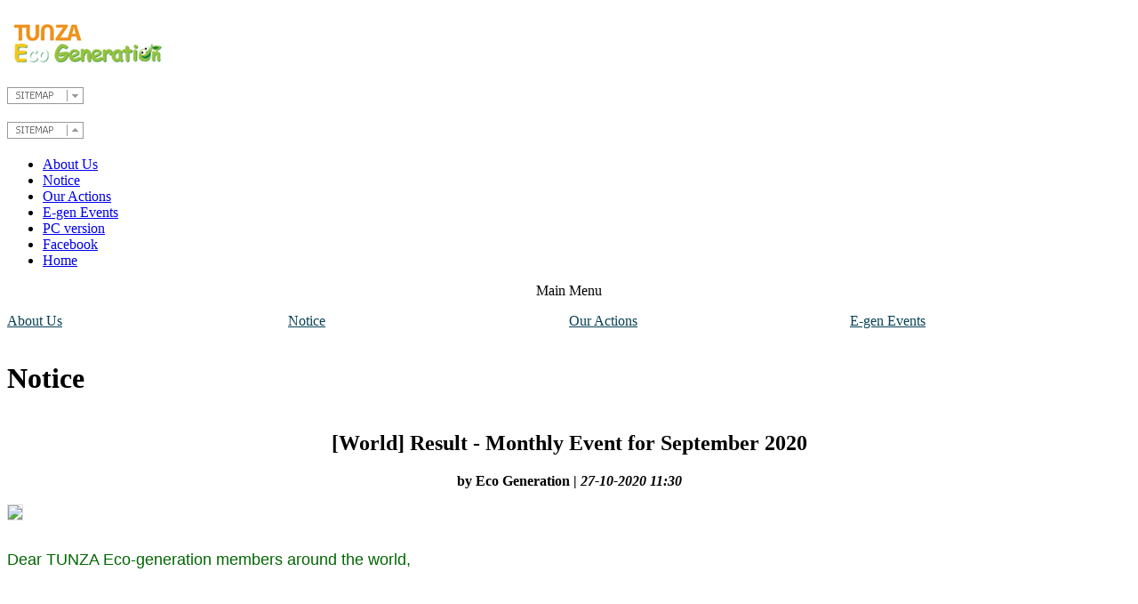

--- FILE ---
content_type: text/html;charset=euc-kr
request_url: https://tunza.eco-generation.org/m/view.jsp?board=notice&viewID=53424&searchType=&searchName=&pageNumber=16
body_size: 7772
content:







 






<!DOCTYPE html PUBLIC "-//W3C//DTD XHTML 1.0 Transitional//EN" "http://www.w3.org/TR/xhtml1/DTD/xhtml1-transitional.dtd">
<html xmlns="http://www.w3.org/1999/xhtml" lang="en">
<head>
<meta http-equiv="Content-Type" content="text/html; charset=euc-kr" />
<meta http-equiv="X-UA-Compatible" content="IE=7" />
<meta name="viewport" content="width=device-width, initial-scale=1.0, maximum-scale=1.0, minimum-scale=1.0, user-scalable=no, target-densitydpi=medium-dpi" />

<meta name="author" content="SAMSUNG E&A" />
<meta name="keywords" content="Tunza Eco-generation Eco-generation" />
<meta name="description" content="Tunza Eco-generation Eco-generation" />
<title>Tunza Eco-generation Eco-generation</title>

<link href="css/common.css" rel="stylesheet" type="text/css" />
<link href="css/default.css?v23102601" rel="stylesheet" type="text/css" />
<link href="css/bbs.css" rel="stylesheet" type="text/css" />

<script type="text/javascript" src="js/common.js"></script>

<script type="text/javascript">
try{
	window.addEventListener('load', function(){
		setTimeout(scrollTo, 0, 0, 1);
	}, false);
}catch(ex){}
</script>
</head>

<body>
<!-- Logo -->
<div id="Logo">
	<h1><a href="/m/"><img src="img/logo2.gif" alt="Tunza Eco-generation" /></a></h1>
</div>
<!-- Logo End -->

<!-- SiteMap -->
<div class="SiteMap">
	<h2 id="open"><a href="javascript:LayerUp()"><img src="img/sitemap_off.gif" alt="SiteMap View" /></a></h2>
	<h2 id="closed"><a href="javascript:LayerDown()"><img src="img/sitemap_on.gif" alt="SiteMap Hidden" /></a></h2>

	<div id="page">
		<ul><li><a href="aboutUs.jsp">About Us</a></li>
		<li><a href="list.jsp?board=notice">Notice</a></li>
		<li><a href="list.jsp?board=ourActions">Our Actions</a></li>
		<li><a href="list.jsp?board=E-genEvents">E-gen Events</a></li>
		<li><a href="https://tunza.eco-generation.org/default.jsp" target="_blank">PC version</a></li>
		<li><a href="https://www.facebook.com/ecogeneration/" target="_blank">Facebook</a></li>
		<li><a href="/m/">Home</a></li></ul>
	</div>
</div>
<!-- SiteMap End -->

<!-- Container -->
<div id="container">

	<!-- Top Menu -->
	<!-- ?°???¸?????´?§? ??´?????±?¡? -->


<div id="Top_Menu">
	<table cellspacing="0" cellpadding="0" border="0" width="100%" summary="Go to main menu links available">
	<caption>Main Menu</caption>
	<colgroup><col width="25%" /><col width="25%" /><col width="25%" /><col width="%*" /></colgroup>
	<tbody>
	<tr>
		<td height="42" style="border-color:#165A6F;"><p><span><a href="aboutUs.jsp" style="color:#074255;">About Us</a></span></p></td>
		<td style="border-color:#28A39D;"><p><span><a href="list.jsp?board=notice" style="color:#074255;">Notice</a></span></p></td>
		<td style="border-color:#76CEA8;"><p><span><a href="list.jsp?board=ourActions" style="color:#074255;">Our Actions</a></span></p></td>
		<td style="border-color:#A7E8CC;"> <p><span><a href="list.jsp?board=E-genEvents" style="color:#074255;">E-gen Events</a></span></p></td>
	</tr>
	</tbody>
	</table>
	</div>
	<!-- Top Menu End -->

	<!-- 서브 Banner -->
	<div id="sub_banner">
		<h1><strong>Notice</strong></h1>
	</div>
	<!-- 서브 Banner End -->

	<!-- Container -->
	<div id="container">

<div class="bbs_view_table_01">
<table width="100%" cellpadding="0" cellspacing="0" border="0" summary="">
<colgroup><col width="*" /></colgroup>
<caption></caption>
<thead>
<tr>
	<th scope="cols"><h2>[World] Result - Monthly Event for September 2020</h2>
	<p>by <strong>Eco Generation</strong> | <em>27-10-2020 11:30</em></p></th>
</tr>
</thead>

<tbody>
<tr>
	<td valign="top">

<img src="/file/ZeroWaste_result_20200828.jpg" width="98%" align="center" style="border:1px solid #ddd;" /><br />

<br />
<p><font color="#006600" face="Verdana, Arial, Helvetica, sans-serif" size="4">Dear TUNZA Eco-generation members around the world,</font></p>               <p><font color="#006600" face="Verdana" size="4"></font>&nbsp;</p>           <font face="Verdana, Arial, Helvetica, sans-serif" size="2">   </font>           <p><font face="Verdana, Arial, Helvetica, sans-serif" size="2">&nbsp;</font></p>           <font face="Verdana, Arial, Helvetica, sans-serif" size="2">   </font>           <p><font face="Verdana, Arial, Helvetica, sans-serif" size="2">&nbsp;<br />First of all, we&#39;d like to&nbsp;thank each and every one of you who have managed to&nbsp;share your zero-waste&nbsp;lifestyles.</font></p>               <p><font face="Verdana" size="2"></font>&nbsp;</p>           <font face="Verdana, Arial, Helvetica, sans-serif" size="2"> </font>           <p><font face="Verdana, Arial, Helvetica, sans-serif" size="2">&nbsp;</font></p>           <font face="Verdana, Arial, Helvetica, sans-serif" size="2"> </font>           <p><font face="Verdana, Arial, Helvetica, sans-serif" size="2">We were pleasantly surprised to find out that so many of our&nbsp;members&nbsp;practiced various methods to reduce wastes in&nbsp;their&nbsp;everyday&nbsp;lives.&nbsp;It seemed that a lot of&nbsp;our E-gen members implemented the 5 R&#39;s of waste management and went beyond to&nbsp;create&nbsp;beautiful artworks using waste and nature as&nbsp;the&nbsp;main source of&nbsp;their ingredients.</font></p>               <p><font face="Verdana" size="2"></font>&nbsp;</p>                     <p><font face="Verdana, Arial, Helvetica, sans-serif" size="2"></font>&nbsp;</p>                     <p><font face="Verdana, Arial, Helvetica, sans-serif" size="2">We truly believe that&nbsp;their actions&nbsp;will&nbsp;build up to make a great impact on our environment in the coming future!!</font></p>               <p><font face="Verdana" size="2"></font>&nbsp;</p>                     <p><font face="Verdana, Arial, Helvetica, sans-serif" size="2"></font>&nbsp;</p>                     <p><font face="Verdana, Arial, Helvetica, sans-serif" size="2">To find out which best written reports had been featured in our <strong><font color="#ff9966" style="background-color: rgb(255, 255, 204);">Special Zero-waste Newsletter</font>, please check your email inbox now :D </strong></font>    <p><font face="Verdana, Arial, Helvetica, sans-serif" size="2"><strong>&nbsp;</strong></font></p>    <font face="Verdana, Arial, Helvetica, sans-serif" size="2"><strong>            <br /></strong><font face="Verdana, Arial, Helvetica, sans-serif" size="2">&nbsp;<br />Sincerely,<br />&nbsp;<br />Eco Generation Team</font></font>
	</td>
</tr>
</tbody>
</table>

<ul class="list_btn"><li><a href='list.jsp?board=notice&searchType=&searchName=&pageNumber=16'>List</a></li></ul> 
</div>

		<!-- Footer Button -->
		<ul class="foot_btn"><li><a href="https://tunza.eco-generation.org/default.jsp" target="_blank"><img src="img/foot_btn_01_02.gif" width="33.3%" alt="PC Version" /></a></li><li><a href="https://www.facebook.com/ecogeneration/" target="_blank"><img src="img/foot_btn_02_02.gif" width="33.3%" alt="Facebook" /></a></li><li><a href="https://tunza.eco-generation.org/accountForm.jsp" target="_blank"><img src="img/foot_btn_03_02.gif" width="33.3%" alt="Sign up" /></a></li></ul>
		<!-- Footer Button End -->

		<div class="clr"></div>
	</div>
	<!-- Container End -->


	<!-- Footer -->
		<div id="footer">
		<p style="color:#666666;">Copyright &copy; 2011 SAMSUNG E&A CO., LTD</p>
	</div>
	
<!-- Google tag (gtag.js) -->
<script async src="https://www.googletagmanager.com/gtag/js?id=G-EQJZRRK3VN"></script>
<script>
  window.dataLayer = window.dataLayer || [];
  function gtag(){dataLayer.push(arguments);}
  gtag('js', new Date());

  gtag('config', 'G-EQJZRRK3VN');
</script>
	<!-- Footer End -->

</div>
<!-- Container End -->
</body>
</html>
